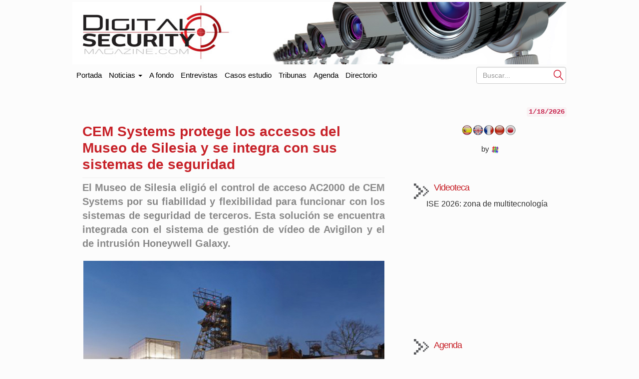

--- FILE ---
content_type: text/html; charset=UTF-8
request_url: https://www.digitalsecuritymagazine.com/2015/07/10/cem-systems-protege-los-accesos-del-museo-de-silesia-y-se-integra-con-sus-sistemas-de-seguridad/
body_size: 15813
content:
<!doctype html>
<html class="no-js" lang="es" dir="ltr">
<head profile="https://gmpg.org/xfn/11">
<meta http-equiv="Content-Type" content="text/html" ; charset="UTF-8"/>
<meta charset="UTF-8"/>
<meta name="viewport" content="width=device-width, initial-scale=1.0">
<meta content="Digital Security Magazine" name="description"/>
<meta content="AleLeo" name="author"/>
<title>CEM Systems protege los accesos del Museo de Silesia y se integra con sus sistemas de seguridad - Digital Security Magazine</title>
<meta name="msvalidate.01" content="89A40DE8D9C94E8EAF27AEA314A4541B"/>
<meta property="fb:page_id" content="243070221414"/>
<meta name="y_key" content="a5df2d53bce95f6a"/>
<link rel="profile" href="https://gmpg.org/xfn/11"/>
<link rel="pingback" href="https://www.digitalsecuritymagazine.com/xmlrpc.php"/>
<link rel="shortcut icon" href="https://www.digitalsecuritymagazine.com/wp-content/themes/underwood/core/img/puntomira32.png"/>
<link rel="apple-touch-icon" sizes="57x57" href="https://www.digitalsecuritymagazine.com/wp-content/themes/underwood/core/img/puntomira57.png">
<link rel="apple-touch-icon" sizes="72x72" href="https://www.digitalsecuritymagazine.com/wp-content/themes/underwood/core/img/puntomira72.png">
<link rel="apple-touch-icon" sizes="144x144" href="https://www.digitalsecuritymagazine.com/wp-content/themes/underwood/core/img/puntomira144.png">
<link rel="stylesheet" type="text/css" href="//www.digitalsecuritymagazine.com/wp-content/cache/wpfc-minified/qkw3qzka/fucta.css" media="all"/>
<link rel="stylesheet" type="text/css" href="//www.digitalsecuritymagazine.com/wp-content/cache/wpfc-minified/e5gpss0t/fucta.css" media="screen"/>
<meta name='robots' content='index, follow, max-image-preview:large, max-snippet:-1, max-video-preview:-1'/>
<link rel="canonical" href="https://www.digitalsecuritymagazine.com/2015/07/10/cem-systems-protege-los-accesos-del-museo-de-silesia-y-se-integra-con-sus-sistemas-de-seguridad/"/>
<meta property="og:locale" content="es_ES"/>
<meta property="og:type" content="article"/>
<meta property="og:title" content="CEM Systems protege los accesos del Museo de Silesia y se integra con sus sistemas de seguridad"/>
<meta property="og:description" content="El Museo de Silesia eligió el control de acceso AC2000 de CEM Systems por su fiabilidad y flexibilidad para funcionar con los sistemas de seguridad de terceros. Esta solución se encuentra integrada con el sistema de gestión de vídeo de Avigilon y&hellip;"/>
<meta property="og:url" content="https://www.digitalsecuritymagazine.com/2015/07/10/cem-systems-protege-los-accesos-del-museo-de-silesia-y-se-integra-con-sus-sistemas-de-seguridad/"/>
<meta property="og:site_name" content="Digital Security Magazine"/>
<meta property="article:publisher" content="https://www.facebook.com/pages/Digital-Security-Magazine/741176265905923?ref=hl"/>
<meta property="article:published_time" content="2015-07-10T08:54:51+00:00"/>
<meta property="og:image" content="https://www.digitalsecuritymagazine.com/wp-content/uploads/2015/07/Museo-Silesia2.jpg"/>
<meta property="og:image:width" content="605"/>
<meta property="og:image:height" content="680"/>
<meta property="og:image:type" content="image/jpeg"/>
<meta name="author" content="REDACCION"/>
<meta name="twitter:card" content="summary_large_image"/>
<meta name="twitter:creator" content="@DigitalSecurMag"/>
<meta name="twitter:site" content="@DigitalSecurMag"/>
<meta name="twitter:label1" content="Escrito por"/>
<meta name="twitter:data1" content="REDACCION"/>
<meta name="twitter:label2" content="Tiempo de lectura"/>
<meta name="twitter:data2" content="3 minutos"/>
<script type="application/ld+json" class="yoast-schema-graph">{"@context":"https://schema.org","@graph":[{"@type":"Article","@id":"https://www.digitalsecuritymagazine.com/2015/07/10/cem-systems-protege-los-accesos-del-museo-de-silesia-y-se-integra-con-sus-sistemas-de-seguridad/#article","isPartOf":{"@id":"https://www.digitalsecuritymagazine.com/2015/07/10/cem-systems-protege-los-accesos-del-museo-de-silesia-y-se-integra-con-sus-sistemas-de-seguridad/"},"author":{"name":"REDACCION","@id":"https://www.digitalsecuritymagazine.com/#/schema/person/cbd77ed8ea1d6d04ce429193013db16f"},"headline":"CEM Systems protege los accesos del Museo de Silesia y se integra con sus sistemas de seguridad","datePublished":"2015-07-10T08:54:51+00:00","mainEntityOfPage":{"@id":"https://www.digitalsecuritymagazine.com/2015/07/10/cem-systems-protege-los-accesos-del-museo-de-silesia-y-se-integra-con-sus-sistemas-de-seguridad/"},"wordCount":575,"image":{"@id":"https://www.digitalsecuritymagazine.com/2015/07/10/cem-systems-protege-los-accesos-del-museo-de-silesia-y-se-integra-con-sus-sistemas-de-seguridad/#primaryimage"},"thumbnailUrl":"https://www.digitalsecuritymagazine.com/wp-content/uploads/2015/07/Museo-Silesia2.jpg","keywords":["Avigilon","CEM Systems","Honeywell","Honeywell Security","Tyco"],"articleSection":["Alarmas","Casos de estudio","Control de accesos","Control de sistemas","DESTACADO PRINCIPAL","Detección","Intrusión"],"inLanguage":"es-ES","copyrightYear":"2015","copyrightHolder":{"@id":"https://www.digitalsecuritymagazine.com/#organization"}},{"@type":"WebPage","@id":"https://www.digitalsecuritymagazine.com/2015/07/10/cem-systems-protege-los-accesos-del-museo-de-silesia-y-se-integra-con-sus-sistemas-de-seguridad/","url":"https://www.digitalsecuritymagazine.com/2015/07/10/cem-systems-protege-los-accesos-del-museo-de-silesia-y-se-integra-con-sus-sistemas-de-seguridad/","name":"CEM Systems protege los accesos del Museo de Silesia y se integra con sus sistemas de seguridad - Digital Security Magazine","isPartOf":{"@id":"https://www.digitalsecuritymagazine.com/#website"},"primaryImageOfPage":{"@id":"https://www.digitalsecuritymagazine.com/2015/07/10/cem-systems-protege-los-accesos-del-museo-de-silesia-y-se-integra-con-sus-sistemas-de-seguridad/#primaryimage"},"image":{"@id":"https://www.digitalsecuritymagazine.com/2015/07/10/cem-systems-protege-los-accesos-del-museo-de-silesia-y-se-integra-con-sus-sistemas-de-seguridad/#primaryimage"},"thumbnailUrl":"https://www.digitalsecuritymagazine.com/wp-content/uploads/2015/07/Museo-Silesia2.jpg","datePublished":"2015-07-10T08:54:51+00:00","author":{"@id":"https://www.digitalsecuritymagazine.com/#/schema/person/cbd77ed8ea1d6d04ce429193013db16f"},"breadcrumb":{"@id":"https://www.digitalsecuritymagazine.com/2015/07/10/cem-systems-protege-los-accesos-del-museo-de-silesia-y-se-integra-con-sus-sistemas-de-seguridad/#breadcrumb"},"inLanguage":"es-ES","potentialAction":[{"@type":"ReadAction","target":["https://www.digitalsecuritymagazine.com/2015/07/10/cem-systems-protege-los-accesos-del-museo-de-silesia-y-se-integra-con-sus-sistemas-de-seguridad/"]}]},{"@type":"ImageObject","inLanguage":"es-ES","@id":"https://www.digitalsecuritymagazine.com/2015/07/10/cem-systems-protege-los-accesos-del-museo-de-silesia-y-se-integra-con-sus-sistemas-de-seguridad/#primaryimage","url":"https://www.digitalsecuritymagazine.com/wp-content/uploads/2015/07/Museo-Silesia2.jpg","contentUrl":"https://www.digitalsecuritymagazine.com/wp-content/uploads/2015/07/Museo-Silesia2.jpg","width":605,"height":680},{"@type":"BreadcrumbList","@id":"https://www.digitalsecuritymagazine.com/2015/07/10/cem-systems-protege-los-accesos-del-museo-de-silesia-y-se-integra-con-sus-sistemas-de-seguridad/#breadcrumb","itemListElement":[{"@type":"ListItem","position":1,"name":"Portada","item":"https://www.digitalsecuritymagazine.com/"},{"@type":"ListItem","position":2,"name":"CEM Systems protege los accesos del Museo de Silesia y se integra con sus sistemas de seguridad"}]},{"@type":"WebSite","@id":"https://www.digitalsecuritymagazine.com/#website","url":"https://www.digitalsecuritymagazine.com/","name":"Digital Security Magazine","description":"Digital Security Magazine","potentialAction":[{"@type":"SearchAction","target":{"@type":"EntryPoint","urlTemplate":"https://www.digitalsecuritymagazine.com/?s={search_term_string}"},"query-input":{"@type":"PropertyValueSpecification","valueRequired":true,"valueName":"search_term_string"}}],"inLanguage":"es-ES"},{"@type":"Person","@id":"https://www.digitalsecuritymagazine.com/#/schema/person/cbd77ed8ea1d6d04ce429193013db16f","name":"REDACCION"}]}</script>
<link rel='dns-prefetch' href='//maxcdn.bootstrapcdn.com'/>
<link rel="alternate" title="oEmbed (JSON)" type="application/json+oembed" href="https://www.digitalsecuritymagazine.com/wp-json/oembed/1.0/embed?url=https%3A%2F%2Fwww.digitalsecuritymagazine.com%2F2015%2F07%2F10%2Fcem-systems-protege-los-accesos-del-museo-de-silesia-y-se-integra-con-sus-sistemas-de-seguridad%2F"/>
<link rel="alternate" title="oEmbed (XML)" type="text/xml+oembed" href="https://www.digitalsecuritymagazine.com/wp-json/oembed/1.0/embed?url=https%3A%2F%2Fwww.digitalsecuritymagazine.com%2F2015%2F07%2F10%2Fcem-systems-protege-los-accesos-del-museo-de-silesia-y-se-integra-con-sus-sistemas-de-seguridad%2F&#038;format=xml"/>
<style id='wp-img-auto-sizes-contain-inline-css'>img:is([sizes=auto i],[sizes^="auto," i]){contain-intrinsic-size:3000px 1500px}</style>
<style id='wp-block-library-inline-css'>:root{--wp-block-synced-color:#7a00df;--wp-block-synced-color--rgb:122,0,223;--wp-bound-block-color:var(--wp-block-synced-color);--wp-editor-canvas-background:#ddd;--wp-admin-theme-color:#007cba;--wp-admin-theme-color--rgb:0,124,186;--wp-admin-theme-color-darker-10:#006ba1;--wp-admin-theme-color-darker-10--rgb:0,107,160.5;--wp-admin-theme-color-darker-20:#005a87;--wp-admin-theme-color-darker-20--rgb:0,90,135;--wp-admin-border-width-focus:2px}@media (min-resolution:192dpi){:root{--wp-admin-border-width-focus:1.5px}}.wp-element-button{cursor:pointer}:root .has-very-light-gray-background-color{background-color:#eee}:root .has-very-dark-gray-background-color{background-color:#313131}:root .has-very-light-gray-color{color:#eee}:root .has-very-dark-gray-color{color:#313131}:root .has-vivid-green-cyan-to-vivid-cyan-blue-gradient-background{background:linear-gradient(135deg,#00d084,#0693e3)}:root .has-purple-crush-gradient-background{background:linear-gradient(135deg,#34e2e4,#4721fb 50%,#ab1dfe)}:root .has-hazy-dawn-gradient-background{background:linear-gradient(135deg,#faaca8,#dad0ec)}:root .has-subdued-olive-gradient-background{background:linear-gradient(135deg,#fafae1,#67a671)}:root .has-atomic-cream-gradient-background{background:linear-gradient(135deg,#fdd79a,#004a59)}:root .has-nightshade-gradient-background{background:linear-gradient(135deg,#330968,#31cdcf)}:root .has-midnight-gradient-background{background:linear-gradient(135deg,#020381,#2874fc)}:root{--wp--preset--font-size--normal:16px;--wp--preset--font-size--huge:42px}.has-regular-font-size{font-size:1em}.has-larger-font-size{font-size:2.625em}.has-normal-font-size{font-size:var(--wp--preset--font-size--normal)}.has-huge-font-size{font-size:var(--wp--preset--font-size--huge)}.has-text-align-center{text-align:center}.has-text-align-left{text-align:left}.has-text-align-right{text-align:right}.has-fit-text{white-space:nowrap!important}#end-resizable-editor-section{display:none}.aligncenter{clear:both}.items-justified-left{justify-content:flex-start}.items-justified-center{justify-content:center}.items-justified-right{justify-content:flex-end}.items-justified-space-between{justify-content:space-between}.screen-reader-text{border:0;clip-path:inset(50%);height:1px;margin:-1px;overflow:hidden;padding:0;position:absolute;width:1px;word-wrap:normal!important}.screen-reader-text:focus{background-color:#ddd;clip-path:none;color:#444;display:block;font-size:1em;height:auto;left:5px;line-height:normal;padding:15px 23px 14px;text-decoration:none;top:5px;width:auto;z-index:100000}html :where(.has-border-color){border-style:solid}html :where([style*=border-top-color]){border-top-style:solid}html :where([style*=border-right-color]){border-right-style:solid}html :where([style*=border-bottom-color]){border-bottom-style:solid}html :where([style*=border-left-color]){border-left-style:solid}html :where([style*=border-width]){border-style:solid}html :where([style*=border-top-width]){border-top-style:solid}html :where([style*=border-right-width]){border-right-style:solid}html :where([style*=border-bottom-width]){border-bottom-style:solid}html :where([style*=border-left-width]){border-left-style:solid}html :where(img[class*=wp-image-]){height:auto;max-width:100%}:where(figure){margin:0 0 1em}html :where(.is-position-sticky){--wp-admin--admin-bar--position-offset:var(--wp-admin--admin-bar--height,0px)}@media screen and (max-width:600px){html :where(.is-position-sticky){--wp-admin--admin-bar--position-offset:0px}}</style><style id='global-styles-inline-css'>:root{--wp--preset--aspect-ratio--square:1;--wp--preset--aspect-ratio--4-3:4/3;--wp--preset--aspect-ratio--3-4:3/4;--wp--preset--aspect-ratio--3-2:3/2;--wp--preset--aspect-ratio--2-3:2/3;--wp--preset--aspect-ratio--16-9:16/9;--wp--preset--aspect-ratio--9-16:9/16;--wp--preset--color--black:#000000;--wp--preset--color--cyan-bluish-gray:#abb8c3;--wp--preset--color--white:#ffffff;--wp--preset--color--pale-pink:#f78da7;--wp--preset--color--vivid-red:#cf2e2e;--wp--preset--color--luminous-vivid-orange:#ff6900;--wp--preset--color--luminous-vivid-amber:#fcb900;--wp--preset--color--light-green-cyan:#7bdcb5;--wp--preset--color--vivid-green-cyan:#00d084;--wp--preset--color--pale-cyan-blue:#8ed1fc;--wp--preset--color--vivid-cyan-blue:#0693e3;--wp--preset--color--vivid-purple:#9b51e0;--wp--preset--gradient--vivid-cyan-blue-to-vivid-purple:linear-gradient(135deg,rgb(6,147,227) 0%,rgb(155,81,224) 100%);--wp--preset--gradient--light-green-cyan-to-vivid-green-cyan:linear-gradient(135deg,rgb(122,220,180) 0%,rgb(0,208,130) 100%);--wp--preset--gradient--luminous-vivid-amber-to-luminous-vivid-orange:linear-gradient(135deg,rgb(252,185,0) 0%,rgb(255,105,0) 100%);--wp--preset--gradient--luminous-vivid-orange-to-vivid-red:linear-gradient(135deg,rgb(255,105,0) 0%,rgb(207,46,46) 100%);--wp--preset--gradient--very-light-gray-to-cyan-bluish-gray:linear-gradient(135deg,rgb(238,238,238) 0%,rgb(169,184,195) 100%);--wp--preset--gradient--cool-to-warm-spectrum:linear-gradient(135deg,rgb(74,234,220) 0%,rgb(151,120,209) 20%,rgb(207,42,186) 40%,rgb(238,44,130) 60%,rgb(251,105,98) 80%,rgb(254,248,76) 100%);--wp--preset--gradient--blush-light-purple:linear-gradient(135deg,rgb(255,206,236) 0%,rgb(152,150,240) 100%);--wp--preset--gradient--blush-bordeaux:linear-gradient(135deg,rgb(254,205,165) 0%,rgb(254,45,45) 50%,rgb(107,0,62) 100%);--wp--preset--gradient--luminous-dusk:linear-gradient(135deg,rgb(255,203,112) 0%,rgb(199,81,192) 50%,rgb(65,88,208) 100%);--wp--preset--gradient--pale-ocean:linear-gradient(135deg,rgb(255,245,203) 0%,rgb(182,227,212) 50%,rgb(51,167,181) 100%);--wp--preset--gradient--electric-grass:linear-gradient(135deg,rgb(202,248,128) 0%,rgb(113,206,126) 100%);--wp--preset--gradient--midnight:linear-gradient(135deg,rgb(2,3,129) 0%,rgb(40,116,252) 100%);--wp--preset--font-size--small:13px;--wp--preset--font-size--medium:20px;--wp--preset--font-size--large:36px;--wp--preset--font-size--x-large:42px;--wp--preset--spacing--20:0.44rem;--wp--preset--spacing--30:0.67rem;--wp--preset--spacing--40:1rem;--wp--preset--spacing--50:1.5rem;--wp--preset--spacing--60:2.25rem;--wp--preset--spacing--70:3.38rem;--wp--preset--spacing--80:5.06rem;--wp--preset--shadow--natural:6px 6px 9px rgba(0, 0, 0, 0.2);--wp--preset--shadow--deep:12px 12px 50px rgba(0, 0, 0, 0.4);--wp--preset--shadow--sharp:6px 6px 0px rgba(0, 0, 0, 0.2);--wp--preset--shadow--outlined:6px 6px 0px -3px rgb(255, 255, 255), 6px 6px rgb(0, 0, 0);--wp--preset--shadow--crisp:6px 6px 0px rgb(0, 0, 0);}:where(.is-layout-flex){gap:0.5em;}:where(.is-layout-grid){gap:0.5em;}body .is-layout-flex{display:flex;}.is-layout-flex{flex-wrap:wrap;align-items:center;}.is-layout-flex > :is(*, div){margin:0;}body .is-layout-grid{display:grid;}.is-layout-grid > :is(*, div){margin:0;}:where(.wp-block-columns.is-layout-flex){gap:2em;}:where(.wp-block-columns.is-layout-grid){gap:2em;}:where(.wp-block-post-template.is-layout-flex){gap:1.25em;}:where(.wp-block-post-template.is-layout-grid){gap:1.25em;}.has-black-color{color:var(--wp--preset--color--black) !important;}.has-cyan-bluish-gray-color{color:var(--wp--preset--color--cyan-bluish-gray) !important;}.has-white-color{color:var(--wp--preset--color--white) !important;}.has-pale-pink-color{color:var(--wp--preset--color--pale-pink) !important;}.has-vivid-red-color{color:var(--wp--preset--color--vivid-red) !important;}.has-luminous-vivid-orange-color{color:var(--wp--preset--color--luminous-vivid-orange) !important;}.has-luminous-vivid-amber-color{color:var(--wp--preset--color--luminous-vivid-amber) !important;}.has-light-green-cyan-color{color:var(--wp--preset--color--light-green-cyan) !important;}.has-vivid-green-cyan-color{color:var(--wp--preset--color--vivid-green-cyan) !important;}.has-pale-cyan-blue-color{color:var(--wp--preset--color--pale-cyan-blue) !important;}.has-vivid-cyan-blue-color{color:var(--wp--preset--color--vivid-cyan-blue) !important;}.has-vivid-purple-color{color:var(--wp--preset--color--vivid-purple) !important;}.has-black-background-color{background-color:var(--wp--preset--color--black) !important;}.has-cyan-bluish-gray-background-color{background-color:var(--wp--preset--color--cyan-bluish-gray) !important;}.has-white-background-color{background-color:var(--wp--preset--color--white) !important;}.has-pale-pink-background-color{background-color:var(--wp--preset--color--pale-pink) !important;}.has-vivid-red-background-color{background-color:var(--wp--preset--color--vivid-red) !important;}.has-luminous-vivid-orange-background-color{background-color:var(--wp--preset--color--luminous-vivid-orange) !important;}.has-luminous-vivid-amber-background-color{background-color:var(--wp--preset--color--luminous-vivid-amber) !important;}.has-light-green-cyan-background-color{background-color:var(--wp--preset--color--light-green-cyan) !important;}.has-vivid-green-cyan-background-color{background-color:var(--wp--preset--color--vivid-green-cyan) !important;}.has-pale-cyan-blue-background-color{background-color:var(--wp--preset--color--pale-cyan-blue) !important;}.has-vivid-cyan-blue-background-color{background-color:var(--wp--preset--color--vivid-cyan-blue) !important;}.has-vivid-purple-background-color{background-color:var(--wp--preset--color--vivid-purple) !important;}.has-black-border-color{border-color:var(--wp--preset--color--black) !important;}.has-cyan-bluish-gray-border-color{border-color:var(--wp--preset--color--cyan-bluish-gray) !important;}.has-white-border-color{border-color:var(--wp--preset--color--white) !important;}.has-pale-pink-border-color{border-color:var(--wp--preset--color--pale-pink) !important;}.has-vivid-red-border-color{border-color:var(--wp--preset--color--vivid-red) !important;}.has-luminous-vivid-orange-border-color{border-color:var(--wp--preset--color--luminous-vivid-orange) !important;}.has-luminous-vivid-amber-border-color{border-color:var(--wp--preset--color--luminous-vivid-amber) !important;}.has-light-green-cyan-border-color{border-color:var(--wp--preset--color--light-green-cyan) !important;}.has-vivid-green-cyan-border-color{border-color:var(--wp--preset--color--vivid-green-cyan) !important;}.has-pale-cyan-blue-border-color{border-color:var(--wp--preset--color--pale-cyan-blue) !important;}.has-vivid-cyan-blue-border-color{border-color:var(--wp--preset--color--vivid-cyan-blue) !important;}.has-vivid-purple-border-color{border-color:var(--wp--preset--color--vivid-purple) !important;}.has-vivid-cyan-blue-to-vivid-purple-gradient-background{background:var(--wp--preset--gradient--vivid-cyan-blue-to-vivid-purple) !important;}.has-light-green-cyan-to-vivid-green-cyan-gradient-background{background:var(--wp--preset--gradient--light-green-cyan-to-vivid-green-cyan) !important;}.has-luminous-vivid-amber-to-luminous-vivid-orange-gradient-background{background:var(--wp--preset--gradient--luminous-vivid-amber-to-luminous-vivid-orange) !important;}.has-luminous-vivid-orange-to-vivid-red-gradient-background{background:var(--wp--preset--gradient--luminous-vivid-orange-to-vivid-red) !important;}.has-very-light-gray-to-cyan-bluish-gray-gradient-background{background:var(--wp--preset--gradient--very-light-gray-to-cyan-bluish-gray) !important;}.has-cool-to-warm-spectrum-gradient-background{background:var(--wp--preset--gradient--cool-to-warm-spectrum) !important;}.has-blush-light-purple-gradient-background{background:var(--wp--preset--gradient--blush-light-purple) !important;}.has-blush-bordeaux-gradient-background{background:var(--wp--preset--gradient--blush-bordeaux) !important;}.has-luminous-dusk-gradient-background{background:var(--wp--preset--gradient--luminous-dusk) !important;}.has-pale-ocean-gradient-background{background:var(--wp--preset--gradient--pale-ocean) !important;}.has-electric-grass-gradient-background{background:var(--wp--preset--gradient--electric-grass) !important;}.has-midnight-gradient-background{background:var(--wp--preset--gradient--midnight) !important;}.has-small-font-size{font-size:var(--wp--preset--font-size--small) !important;}.has-medium-font-size{font-size:var(--wp--preset--font-size--medium) !important;}.has-large-font-size{font-size:var(--wp--preset--font-size--large) !important;}.has-x-large-font-size{font-size:var(--wp--preset--font-size--x-large) !important;}</style>
<style id='classic-theme-styles-inline-css'>.wp-block-button__link{color:#fff;background-color:#32373c;border-radius:9999px;box-shadow:none;text-decoration:none;padding:calc(.667em + 2px) calc(1.333em + 2px);font-size:1.125em}.wp-block-file__button{background:#32373c;color:#fff;text-decoration:none}</style>
<link rel="stylesheet" type="text/css" href="//www.digitalsecuritymagazine.com/wp-content/cache/wpfc-minified/dik8toss/68asb.css" media="all"/>
<link rel="https://api.w.org/" href="https://www.digitalsecuritymagazine.com/wp-json/"/><link rel="alternate" title="JSON" type="application/json" href="https://www.digitalsecuritymagazine.com/wp-json/wp/v2/posts/88924"/><link rel="EditURI" type="application/rsd+xml" title="RSD" href="https://www.digitalsecuritymagazine.com/xmlrpc.php?rsd"/>
<link rel='shortlink' href='https://www.digitalsecuritymagazine.com/?p=88924'/>
<style>#related_posts_thumbnails li{border-right:1px solid #dddddd;background-color:#ffffff}
#related_posts_thumbnails li:hover{background-color:#eeeeee;}
.relpost_content{font-size:14px;color:#333333;}
.relpost-block-single{background-color:#ffffff;border-right:1px solid #dddddd;border-left:1px solid #dddddd;margin-right:-1px;}
.relpost-block-single:hover{background-color:#eeeeee;}</style>
<link rel="alternate" hreflang="es" href="/2015/07/10/cem-systems-protege-los-accesos-del-museo-de-silesia-y-se-integra-con-sus-sistemas-de-seguridad/"/><link rel="alternate" hreflang="en" href="/en/2015/07/10/cem-systems-protege-los-accesos-del-museo-de-silesia-y-se-integra-con-sus-sistemas-de-seguridad/"/><link rel="alternate" hreflang="fr" href="/fr/2015/07/10/cem-systems-protege-los-accesos-del-museo-de-silesia-y-se-integra-con-sus-sistemas-de-seguridad/"/><link rel="alternate" hreflang="zh" href="/zh/2015/07/10/cem-systems-protege-los-accesos-del-museo-de-silesia-y-se-integra-con-sus-sistemas-de-seguridad/"/><link rel="alternate" hreflang="ja" href="/ja/2015/07/10/cem-systems-protege-los-accesos-del-museo-de-silesia-y-se-integra-con-sus-sistemas-de-seguridad/"/><meta name="generator" content="webp-uploads 2.6.1">
<meta name="translation-stats" content='{"total_phrases":null,"translated_phrases":null,"human_translated_phrases":null,"hidden_phrases":null,"hidden_translated_phrases":null,"hidden_translateable_phrases":null,"meta_phrases":null,"meta_translated_phrases":null,"time":null}'/>
<script data-wpfc-render="false">var Wpfcll={s:[],osl:0,scroll:false,i:function(){Wpfcll.ss();window.addEventListener('load',function(){let observer=new MutationObserver(mutationRecords=>{Wpfcll.osl=Wpfcll.s.length;Wpfcll.ss();if(Wpfcll.s.length > Wpfcll.osl){Wpfcll.ls(false);}});observer.observe(document.getElementsByTagName("html")[0],{childList:true,attributes:true,subtree:true,attributeFilter:["src"],attributeOldValue:false,characterDataOldValue:false});Wpfcll.ls(true);});window.addEventListener('scroll',function(){Wpfcll.scroll=true;Wpfcll.ls(false);});window.addEventListener('resize',function(){Wpfcll.scroll=true;Wpfcll.ls(false);});window.addEventListener('click',function(){Wpfcll.scroll=true;Wpfcll.ls(false);});},c:function(e,pageload){var w=document.documentElement.clientHeight || body.clientHeight;var n=0;if(pageload){n=0;}else{n=(w > 800) ? 800:200;n=Wpfcll.scroll ? 800:n;}var er=e.getBoundingClientRect();var t=0;var p=e.parentNode ? e.parentNode:false;if(typeof p.getBoundingClientRect=="undefined"){var pr=false;}else{var pr=p.getBoundingClientRect();}if(er.x==0 && er.y==0){for(var i=0;i < 10;i++){if(p){if(pr.x==0 && pr.y==0){if(p.parentNode){p=p.parentNode;}if(typeof p.getBoundingClientRect=="undefined"){pr=false;}else{pr=p.getBoundingClientRect();}}else{t=pr.top;break;}}};}else{t=er.top;}if(w - t+n > 0){return true;}return false;},r:function(e,pageload){var s=this;var oc,ot;try{oc=e.getAttribute("data-wpfc-original-src");ot=e.getAttribute("data-wpfc-original-srcset");originalsizes=e.getAttribute("data-wpfc-original-sizes");if(s.c(e,pageload)){if(oc || ot){if(e.tagName=="DIV" || e.tagName=="A" || e.tagName=="SPAN"){e.style.backgroundImage="url("+oc+")";e.removeAttribute("data-wpfc-original-src");e.removeAttribute("data-wpfc-original-srcset");e.removeAttribute("onload");}else{if(oc){e.setAttribute('src',oc);}if(ot){e.setAttribute('srcset',ot);}if(originalsizes){e.setAttribute('sizes',originalsizes);}if(e.getAttribute("alt") && e.getAttribute("alt")=="blank"){e.removeAttribute("alt");}e.removeAttribute("data-wpfc-original-src");e.removeAttribute("data-wpfc-original-srcset");e.removeAttribute("data-wpfc-original-sizes");e.removeAttribute("onload");if(e.tagName=="IFRAME"){var y="https://www.youtube.com/embed/";if(navigator.userAgent.match(/\sEdge?\/\d/i)){e.setAttribute('src',e.getAttribute("src").replace(/.+\/templates\/youtube\.html\#/,y));}e.onload=function(){if(typeof window.jQuery !="undefined"){if(jQuery.fn.fitVids){jQuery(e).parent().fitVids({customSelector:"iframe[src]"});}}var s=e.getAttribute("src").match(/templates\/youtube\.html\#(.+)/);if(s){try{var i=e.contentDocument || e.contentWindow;if(i.location.href=="about:blank"){e.setAttribute('src',y+s[1]);}}catch(err){e.setAttribute('src',y+s[1]);}}}}}}else{if(e.tagName=="NOSCRIPT"){if(typeof window.jQuery !="undefined"){if(jQuery(e).attr("data-type")=="wpfc"){e.removeAttribute("data-type");jQuery(e).after(jQuery(e).text());}}}}}}catch(error){console.log(error);console.log("==>",e);}},ss:function(){var i=Array.prototype.slice.call(document.getElementsByTagName("img"));var f=Array.prototype.slice.call(document.getElementsByTagName("iframe"));var d=Array.prototype.slice.call(document.getElementsByTagName("div"));var a=Array.prototype.slice.call(document.getElementsByTagName("a"));var s=Array.prototype.slice.call(document.getElementsByTagName("span"));var n=Array.prototype.slice.call(document.getElementsByTagName("noscript"));this.s=i.concat(f).concat(d).concat(a).concat(s).concat(n);},ls:function(pageload){var s=this;[].forEach.call(s.s,function(e,index){s.r(e,pageload);});}};document.addEventListener('DOMContentLoaded',function(){wpfci();});function wpfci(){Wpfcll.i();}</script>
</head>
<body>
<script></script>
<div class="social-float"> <ul> <li><a href="https://www.facebook.com/pages/Digital-Security-Magazine/741176265905923?ref=hl" title="Accede a Facebook" target="_blank"><span class="social facebook">Facebook</span></a></li> <li><a href="https://twitter.com/DigitalSecurMag" title="Accede a Twiter" target="_blank"><span class="social twiter">Twiter</span></a></li> <li><a href="https://plus.google.com/116353867897515281576" title="Accede a Google+" target="_blank"><span class="social google">Google+</span></a></li> <li><a href="https://www.linkedin.com/company/digital-security-magazine?trk=company_name" title="Accede a LinkedIn" target="_blank"><span class="social linkedin">LinkedIn</span></a></li> <li><a href="https://www.youtube.com/channel/UCE4OeK5FWF2xW7Fpc_s8XoA" title="Accede a YouTube" target="_blank"><span class="social youtube">YouTube</span></a></li> <li><a href="/alta-en-newsletter"><img src="https://www.digitalsecuritymagazine.com/wp-content/themes/underwood/core/img/newsletter.jpg" alt="Siguenos con nuestro newsletter"></a></li> </ul></div><header class="row ancho">
<div class="ancho">
<div class="row-publi publicidad">
<div class="col-xs-9 publiz1">
<div class="publicidad"> <ins data-revive-zoneid="142" data-revive-id="eb661876e5a1d3ef33c346f0014b9fec"></ins></div></div><div class="col-xs-3 publiz2 no-tablet">
<div class="publicidad"> <ins data-revive-zoneid="165" data-revive-id="eb661876e5a1d3ef33c346f0014b9fec"></ins></div></div></div><div class="mobile cabecera" style="display: none;">
<div class="col-xs-6"><a href="https://www.digitalsecuritymagazine.com"> <img class="img-responsive" src="/wp-content/themes/underwood/core/img/header/dos.jpg" alt="Ir a la portada de Digita AV Magazine"></a></div><div class="navbar-header pull-right mobile-only col-xs-2"> <button type="button" class="navbar-toggle collapsed" data-toggle="collapse" data-target="#under-menu"> <span class="sr-only">Portada</span> <span class="icon-bar"></span> <span class="icon-bar"></span> <span class="icon-bar"></span> </button></div></div><div class="row-publi no-mobile"><a href="https://www.digitalsecuritymagazine.com"> <img class="img-responsive" src="https://www.digitalsecuritymagazine.com/wp-content/themes/underwood/core/img/header/uno.jpg" alt="Ir a la portada de Digital AV Magazine"></a></div></a>
</header>
<div class="row ancho no-mobile">
<nav class="navbar" role="navigation">
<div class="collapse navbar-collapse" id="under-menu">
<ul class="nav navbar-nav">
<li><a class="navbar-brand" href="/">Portada</a></li>
<li class="dropdown">
<a href="#" class="dropdown-toggle" data-toggle="dropdown">Noticias <b class="caret"></b></a>
<div class="dropdown-menu"> <ul> <li><a href="https://www.digitalsecuritymagazine.com/category/a-fondo/" title="Ver todas las noticias de A fondo">A fondo</a></li><li><a href="https://www.digitalsecuritymagazine.com/category/alarmas/" title="Ver todas las noticias de Alarmas">Alarmas</a></li><li><a href="https://www.digitalsecuritymagazine.com/category/almacenamiento/" title="Ver todas las noticias de Almacenamiento">Almacenamiento</a></li><li><a href="https://www.digitalsecuritymagazine.com/category/instalaciones/" title="Ver todas las noticias de Casos de estudio">Casos de estudio</a></li><li><a href="https://www.digitalsecuritymagazine.com/category/centro-de-datos/" title="Ver todas las noticias de Centro de Datos">Centro de Datos</a></li><li><a href="https://www.digitalsecuritymagazine.com/category/comunicaciones/" title="Ver todas las noticias de Comunicaciones">Comunicaciones</a></li><li><a href="https://www.digitalsecuritymagazine.com/category/control-de-accesos/" title="Ver todas las noticias de Control de accesos">Control de accesos</a></li><li><a href="https://www.digitalsecuritymagazine.com/category/control-de-sistemas/" title="Ver todas las noticias de Control de sistemas">Control de sistemas</a></li><li><a href="https://www.digitalsecuritymagazine.com/category/deteccion/" title="Ver todas las noticias de Detección">Detección</a></li><li><a href="https://www.digitalsecuritymagazine.com/category/entrevistas/" title="Ver todas las noticias de Entrevistas">Entrevistas</a></li></ul><ul><li><a href="https://www.digitalsecuritymagazine.com/category/equipos-de-test/" title="Ver todas las noticias de Equipos de test">Equipos de test</a></li><li><a href="https://www.digitalsecuritymagazine.com/category/estudios/" title="Ver todas las noticias de Estudios">Estudios</a></li><li><a href="https://www.digitalsecuritymagazine.com/category/evacuacion/" title="Ver todas las noticias de Evacuación">Evacuación</a></li><li><a href="https://www.digitalsecuritymagazine.com/category/eventos/" title="Ver todas las noticias de Eventos">Eventos</a></li><li><a href="https://www.digitalsecuritymagazine.com/category/formacion/" title="Ver todas las noticias de Formación">Formación</a></li><li><a href="https://www.digitalsecuritymagazine.com/category/general/" title="Ver todas las noticias de General">General</a></li><li><a href="https://www.digitalsecuritymagazine.com/category/infraestructuras/" title="Ver todas las noticias de Infraestructuras">Infraestructuras</a></li><li><a href="https://www.digitalsecuritymagazine.com/category/intrusion/" title="Ver todas las noticias de Intrusión">Intrusión</a></li><li><a href="https://www.digitalsecuritymagazine.com/category/negocios/" title="Ver todas las noticias de Negocios">Negocios</a></li><li><a href="https://www.digitalsecuritymagazine.com/category/redes/" title="Ver todas las noticias de Redes">Redes</a></li></ul><ul><li><a href="https://www.digitalsecuritymagazine.com/category/seguridad-informatica/" title="Ver todas las noticias de Seguridad informática">Seguridad informática</a></li><li><a href="https://www.digitalsecuritymagazine.com/category/seguridad-urbana/" title="Ver todas las noticias de Seguridad urbana">Seguridad urbana</a></li><li><a href="https://www.digitalsecuritymagazine.com/category/servicios/" title="Ver todas las noticias de Servicios">Servicios</a></li><li><a href="https://www.digitalsecuritymagazine.com/category/tribunas/" title="Ver todas las noticias de Tribunas">Tribunas</a></li><li><a href="https://www.digitalsecuritymagazine.com/category/videovigilancia/" title="Ver todas las noticias de Videovigilancia">Videovigilancia</a></li> </ul></div></li>
<li><a href="/category/a-fondo/">A fondo</a></li>
<li><a href="/category/entrevistas/">Entrevistas</a></li>
<li><a href="/category/instalaciones/">Casos estudio</a></li>
<li><a href="/category/tribunas/">Tribunas</a></li>
<li><a href="/agenda/">Agenda</a></li>
<li><a href="/directorio/">Directorio</a></li>
</ul>
<form class="navbar-form navbar-right no-mobile" role="search" method="get" id="searchform" action="https://www.digitalsecuritymagazine.com">
<div class="form-group">
<div class="control-inpu" style="float: right;"> <input class="form-control" placeholder="Buscar..." type="text" name="s" id="s" /> <button type="submit" class="btn-search" id="searchsubmit" value="Buscar">Submit</button></div></div></form></div></nav></div><div class="contentmain row ancho">
<section class="main-article">
<article class="full-article">
<div class="entry" id="post-88924">
<header class="page-header">
<h1 class="page-title">CEM Systems protege los accesos del Museo de Silesia y se integra con sus sistemas de seguridad</h1>
</header>
<h3>El Museo de Silesia eligió el control de acceso AC2000 de CEM Systems por su fiabilidad y flexibilidad para funcionar con los sistemas de seguridad de terceros. Esta solución se encuentra integrada con el sistema de gestión de vídeo de Avigilon y el de intrusión Honeywell Galaxy.</h3>
<p><a href="http://www.digitalsecuritymagazine.com/wp-content/uploads/2015/07/Museo-Silesia.jpg"><img onload="Wpfcll.r(this,true);" src="https://www.digitalsecuritymagazine.com/wp-content/plugins/wp-fastest-cache-premium/pro/images/blank.gif" fetchpriority="high" decoding="async" class="aligncenter size-large wp-image-88922" data-wpfc-original-src="http://www.digitalsecuritymagazine.com/wp-content/uploads/2015/07/Museo-Silesia-605x338.jpg" alt="CEM Systems Museo Silesia (Foto: Wojciech Krynski)" width="605" height="338" data-wpfc-original-srcset="https://www.digitalsecuritymagazine.com/wp-content/uploads/2015/07/Museo-Silesia.jpg 605w, https://www.digitalsecuritymagazine.com/wp-content/uploads/2015/07/Museo-Silesia-350x196.jpg 350w, https://www.digitalsecuritymagazine.com/wp-content/uploads/2015/07/Museo-Silesia-250x140.jpg 250w" data-wpfc-original-sizes="(max-width: 605px) 100vw, 605px"/></a></p>
<p><a href="http://www.cemsys.com/" target="_blank">CEM Systems</a>, marca que forma parte de la unidad de negocio de <a href="http://www.tycosecurityproducts.com/" target="_blank">Tyco Security Products</a>, ha instalado su sistema de control de acceso AC2000 en el <a href="http://www.muzeumslaskie.pl/en/about-museum-history.php" target="_blank">Museo de Silesia</a> en Katowice (Polonia). Un proyecto realizado de la mano de su partner <a href="http://www.samaxon.pl/" target="_blank">Samaxon</a> y que ha sido ejecutado por IB Systems &amp; Budime.</p>
<p>La ciudad de Katowice en Polonia está íntimamente vinculada a la industria minera y el Museo de Silesia hace honor a la urbe en la que está localizado, integrándose en el paisaje industrial de la zona. Esta edificación, que ocupa las instalaciones de la antigua mina Warszawa, se planificó para que la exposición estuviera bajo tierra quedando visible desde el exterior gracias a la estructura de cubos de cristal que son los encargados de brindar la iluminación natural.</p>
<p>En este innovador museo se exponen más de 120.00 objetos de diferentes campos del arte en las que se incluyen piezas arqueológica, etnográficas e históricas. «Dado el gran número de obras de arte y otros objetos de importancia histórica que se exponen en esta edificación, la seguridad es uno de los elementos claves. El sistema de control de acceso AC2000 fue elegido debido a su fiabilidad y flexibilidad para integrarse con los sistemas de seguridad de terceros”, comenta Philip Verner, EMEA Sales Director de CEM Systems.</p>
<p><a href="http://www.digitalsecuritymagazine.com/wp-content/uploads/2015/07/Museo-Silesia2.jpg"><img onload="Wpfcll.r(this,true);" src="https://www.digitalsecuritymagazine.com/wp-content/plugins/wp-fastest-cache-premium/pro/images/blank.gif" decoding="async" class="aligncenter size-large wp-image-88923" data-wpfc-original-src="http://www.digitalsecuritymagazine.com/wp-content/uploads/2015/07/Museo-Silesia2-605x680.jpg" alt="CEM Systems Museo Silesia (Foto: Wojciech Krynski)" width="605" height="680" data-wpfc-original-srcset="https://www.digitalsecuritymagazine.com/wp-content/uploads/2015/07/Museo-Silesia2.jpg 605w, https://www.digitalsecuritymagazine.com/wp-content/uploads/2015/07/Museo-Silesia2-350x393.jpg 350w, https://www.digitalsecuritymagazine.com/wp-content/uploads/2015/07/Museo-Silesia2-151x170.jpg 151w" data-wpfc-original-sizes="(max-width: 605px) 100vw, 605px"/></a></p>
<p>CEM Systems trabajó junto a Samaxon para desarrollar una solución que integrará la plataforma AC2000 de CEM Systems y el sistema de gestión de vídeo de <a href="http://avigilon.com/es-es/" target="_blank">Avigilon</a>. Además, se utilizó el interface AC2000 Galaxy Dimension para integrarse con el sistema de detección de intrusión <a href="http://www.honeywell.es/" target="_blank">Honeywell</a> Galaxy.</p>
<p>La interfaz AC2000 Galaxy permite integrarse con los paneles de intrusión y colocar iconos en el AC2000 AED (Alarm Event Display) para monitorizar las alarmas correspondientes tanto al sistema de control de acceso como de intrusión.</p>
<p><a href="http://www.digitalsecuritymagazine.com/wp-content/uploads/2015/07/CEM-AC2000.jpg"><img onload="Wpfcll.r(this,true);" src="https://www.digitalsecuritymagazine.com/wp-content/plugins/wp-fastest-cache-premium/pro/images/blank.gif" decoding="async" class="alignright size-medium wp-image-88920" data-wpfc-original-src="http://www.digitalsecuritymagazine.com/wp-content/uploads/2015/07/CEM-AC2000-350x207.jpg" alt="CEM AC2000" width="350" height="207" data-wpfc-original-srcset="https://www.digitalsecuritymagazine.com/wp-content/uploads/2015/07/CEM-AC2000-350x207.jpg 350w, https://www.digitalsecuritymagazine.com/wp-content/uploads/2015/07/CEM-AC2000-420x250.jpg 420w, https://www.digitalsecuritymagazine.com/wp-content/uploads/2015/07/CEM-AC2000-605x357.jpg 605w, https://www.digitalsecuritymagazine.com/wp-content/uploads/2015/07/CEM-AC2000-250x148.jpg 250w, https://www.digitalsecuritymagazine.com/wp-content/uploads/2015/07/CEM-AC2000.jpg 800w" data-wpfc-original-sizes="(max-width: 350px) 100vw, 350px"/></a>AC2000 AED ofrece el Museo de Silesia una potente herramienta para gestionar la seguridad y proporciona una interfaz para gestionar y controlar de forma centralizada los sistemas de control de acceso, vídeo e intrusión. Asimismo, también proporciona información dinámica en tiempo real sobre todas las alarmas y eventos que se producen en el sistema AC2000.</p>
<p>AC2000 se suministra con una amplia gama de aplicaciones de software que permiten que el Museo de Silesia optimice sus gestiones operacionales. Utiliza AC200 VIPPS (Visual Imaging Pass Production) y AC2000 Visitors. El primero brinda la capacidad de diseñar y personalizar tarjetas de identificación, mientras que el segundo permite que el personal pueda monitorizar y controlar el acceso de los visitantes y que las tarjetas que utilizar puedan ser reutilizadas.</p>
<p>El Museo de Silesia también ha instalado CEM S610f integrado con los lectores de tarjetas de huellas digitales en las puertas de alta seguridad de todo el edificio. Esta capa adicional de seguridad biométrica permite una triple identificación, por tarjeta, PIN y huella digital, para zonas muy restringidas que requieren un mayor nivel de seguridad.</p>
<div>
<div style="margin:5px 0 0;"><small>Por&nbsp;<a href="https://www.digitalsecuritymagazine.com/author/jgandia/" title="Entradas de REDACCION" rel="author">REDACCION</a>,&nbsp;10 Jul, 2015,&nbsp;Secci&oacute;n:&nbsp;<a href="https://www.digitalsecuritymagazine.com/category/alarmas/" rel="category tag">Alarmas</a>, <a href="https://www.digitalsecuritymagazine.com/category/instalaciones/" rel="category tag">Casos de estudio</a>, <a href="https://www.digitalsecuritymagazine.com/category/control-de-accesos/" rel="category tag">Control de accesos</a>, <a href="https://www.digitalsecuritymagazine.com/category/control-de-sistemas/" rel="category tag">Control de sistemas</a>, <a href="https://www.digitalsecuritymagazine.com/category/destacado-principal/" rel="category tag">DESTACADO PRINCIPAL</a>, <a href="https://www.digitalsecuritymagazine.com/category/deteccion/" rel="category tag">Detección</a>, <a href="https://www.digitalsecuritymagazine.com/category/intrusion/" rel="category tag">Intrusión</a></small></div><p></p>
<div><strong>Otros art&iacute;culos sobre <a href="https://www.digitalsecuritymagazine.com/tag/avigilon/" rel="tag">Avigilon</a>, <a href="https://www.digitalsecuritymagazine.com/tag/cem-systems/" rel="tag">CEM Systems</a>, <a href="https://www.digitalsecuritymagazine.com/tag/honeywell/" rel="tag">Honeywell</a>, <a href="https://www.digitalsecuritymagazine.com/tag/honeywell-security/" rel="tag">Honeywell Security</a>, <a href="https://www.digitalsecuritymagazine.com/tag/tyco/" rel="tag">Tyco</a></strong></div></div><section class="row-main separator-10">
<div class="publicidad"> <ins data-revive-zoneid="178" data-revive-id="eb661876e5a1d3ef33c346f0014b9fec"></ins></div></section>
<section class="row-main separator-10"></section>
<section class="row-main separator-10"></section>
<div class='nota'> <h3 style='margin:20px 0 0 0'>¿Te gust&oacute; este art&iacute;culo?</h3> <p>Suscr&iacute;bete a nuestro <a href='https://www.digitalsecuritymagazine.com/alta-en-newsletter/'>NEWSLETTER</a> y no te perder&aacute;s nada.</p></div><div class="relpost-thumb-wrapper"><div class="relpost-thumb-container"><style>.relpost-block-single-image, .relpost-post-image{margin-bottom:8px;}</style><h3>Otros artículos relacionados</h3><div style="clear: both"></div><div style="clear: both"></div><div class="relpost-block-container relpost-block-column-layout" style="--relposth-columns: 2;--relposth-columns_t: 2; --relposth-columns_m: 1"><a href="https://www.digitalsecuritymagazine.com/2026/01/09/sicur-innovacion-2026-reconoce-soluciones-vanguardistas-sector/"><div class="relpost-custom-block-single"><div class="relpost-block-single-image rpt-lazyload" aria-label="Sicur2024" role="img" data-bg="https://www.digitalsecuritymagazine.com/wp-content/uploads/2025/04/Sicur2024-420x250.jpg" style="background: transparent no-repeat scroll 0% 0%; width: 420px; height: 250px; aspect-ratio: 16/9;"></div><div class="relpost-block-single-text" style="height: 140px;font-family: Lucida Sans,Lucida Grande,Lucida Sans Unicode,Sans-Serif; font-size: 14px; color: #333333;"><h2 class="relpost_card_title">SICUR Innovación 2026 reconoce las soluciones más vanguardistas del sector</h2></div></div></a><a href="https://www.digitalsecuritymagazine.com/2025/10/01/la-universidad-de-palermo-fortalece-la-seguridad-con-tecnologia-inteligente-de-motorola/"><div class="relpost-custom-block-single"><div class="relpost-block-single-image rpt-lazyload" aria-label="Motorola en Universidad Palermo" role="img" data-bg="https://www.digitalsecuritymagazine.com/wp-content/uploads/2025/09/Motorola-en-Universidad-Palermo-420x250.jpg" style="background: transparent no-repeat scroll 0% 0%; width: 420px; height: 250px; aspect-ratio: 16/9;"></div><div class="relpost-block-single-text" style="height: 140px;font-family: Lucida Sans,Lucida Grande,Lucida Sans Unicode,Sans-Serif; font-size: 14px; color: #333333;"><h2 class="relpost_card_title">La Universidad de Palermo fortalece la seguridad con la tecnología inteligente de Motorola</h2></div></div></a><a href="https://www.digitalsecuritymagazine.com/2025/01/27/honeywell-self-test-detector-de-incendios-homologado-en/"><div class="relpost-custom-block-single"><div class="relpost-block-single-image rpt-lazyload" aria-label="Honeywell Self Test Detector" role="img" data-bg="https://www.digitalsecuritymagazine.com/wp-content/uploads/2025/01/Honeywell-Self-Test-Detector-420x250.jpg" style="background: transparent no-repeat scroll 0% 0%; width: 420px; height: 250px; aspect-ratio: 16/9;"></div><div class="relpost-block-single-text" style="height: 140px;font-family: Lucida Sans,Lucida Grande,Lucida Sans Unicode,Sans-Serif; font-size: 14px; color: #333333;"><h2 class="relpost_card_title">Honeywell Self-Test: detector de incendios homologado EN</h2></div></div></a><a href="https://www.digitalsecuritymagazine.com/2025/01/23/avigilon-mini-domo-h6-para-una-seguridad-compacta-e-inteligente/"><div class="relpost-custom-block-single"><div class="relpost-block-single-image rpt-lazyload" aria-label="Avigilon Mini Domo H6Avigilon Mini Domo H6" role="img" data-bg="https://www.digitalsecuritymagazine.com/wp-content/uploads/2025/01/Avigilon-Mini-Domo-H6-420x250.jpg" style="background: transparent no-repeat scroll 0% 0%; width: 420px; height: 250px; aspect-ratio: 16/9;"></div><div class="relpost-block-single-text" style="height: 140px;font-family: Lucida Sans,Lucida Grande,Lucida Sans Unicode,Sans-Serif; font-size: 14px; color: #333333;"><h2 class="relpost_card_title">Avigilon Mini Domo H6: para una seguridad compacta e inteligente</h2></div></div></a><a href="https://www.digitalsecuritymagazine.com/2024/07/11/avigilon-h6a-camara-con-movimiento-vertical-horizontal-y-zoom/"><div class="relpost-custom-block-single"><div class="relpost-block-single-image rpt-lazyload" aria-label="Avigilon H6A PTZ" role="img" data-bg="https://www.digitalsecuritymagazine.com/wp-content/uploads/2024/07/Avigilon-H6A-PTZ-3-420x250.jpg" style="background: transparent no-repeat scroll 0% 0%; width: 420px; height: 250px; aspect-ratio: 16/9;"></div><div class="relpost-block-single-text" style="height: 140px;font-family: Lucida Sans,Lucida Grande,Lucida Sans Unicode,Sans-Serif; font-size: 14px; color: #333333;"><h2 class="relpost_card_title">Avigilon H6A: cámara con movimiento vertical, horizontal y zoom</h2></div></div></a><a href="https://www.digitalsecuritymagazine.com/2024/06/27/avigilon-alta-convergencia-nube-con-ia-seguridad-integral/"><div class="relpost-custom-block-single"><div class="relpost-block-single-image rpt-lazyload" aria-label="Avigilon Alta" role="img" data-bg="https://www.digitalsecuritymagazine.com/wp-content/uploads/2024/06/Avigilon-Alta-420x250.jpeg" style="background: transparent no-repeat scroll 0% 0%; width: 420px; height: 250px; aspect-ratio: 16/9;"></div><div class="relpost-block-single-text" style="height: 140px;font-family: Lucida Sans,Lucida Grande,Lucida Sans Unicode,Sans-Serif; font-size: 14px; color: #333333;"><h2 class="relpost_card_title">Avigilon Alta: convergencia en la nube con IA para la seguridad integral</h2></div></div></a><a href="https://www.digitalsecuritymagazine.com/2024/03/18/optimus-aporta-intercomunicacion-y-megafonia-torres-de-colon/"><div class="relpost-custom-block-single"><div class="relpost-block-single-image rpt-lazyload" aria-label="Optimus Torres Colon" role="img" data-bg="https://www.digitalsecuritymagazine.com/wp-content/uploads/2024/03/Optimus-Torres-Colon-a-420x250.jpg" style="background: transparent no-repeat scroll 0% 0%; width: 420px; height: 250px; aspect-ratio: 16/9;"></div><div class="relpost-block-single-text" style="height: 140px;font-family: Lucida Sans,Lucida Grande,Lucida Sans Unicode,Sans-Serif; font-size: 14px; color: #333333;"><h2 class="relpost_card_title">Optimus aporta intercomunicación y megafonía a las Torres de Colón</h2></div></div></a><a href="https://www.digitalsecuritymagazine.com/2024/02/22/tecnitran-acudira-a-sicur-2024-con-sus-propuestas-para-la-integracion-tecnologica/"><div class="relpost-custom-block-single"><div class="relpost-block-single-image rpt-lazyload" aria-label="Tecnitran 3M Peltor ComTac VIII" role="img" data-bg="https://www.digitalsecuritymagazine.com/wp-content/uploads/2024/02/Tecnitran-3M-Peltor-ComTac-VIII-420x250.jpg" style="background: transparent no-repeat scroll 0% 0%; width: 420px; height: 250px; aspect-ratio: 16/9;"></div><div class="relpost-block-single-text" style="height: 140px;font-family: Lucida Sans,Lucida Grande,Lucida Sans Unicode,Sans-Serif; font-size: 14px; color: #333333;"><h2 class="relpost_card_title">Tecnitrán acudirá a Sicur 2024 con sus propuestas para la integración tecnológica</h2></div></div></a><a href="https://www.digitalsecuritymagazine.com/2023/09/11/hikvision-logra-convergencia-seguridad-hikcentral-optimus/"><div class="relpost-custom-block-single"><div class="relpost-block-single-image rpt-lazyload" aria-label="Hikvision HikCentral Professional" role="img" data-bg="https://www.digitalsecuritymagazine.com/wp-content/uploads/2021/11/Hikvision-HikCentral-Professional-420x250.jpg" style="background: transparent no-repeat scroll 0% 0%; width: 420px; height: 250px; aspect-ratio: 16/9;"></div><div class="relpost-block-single-text" style="height: 140px;font-family: Lucida Sans,Lucida Grande,Lucida Sans Unicode,Sans-Serif; font-size: 14px; color: #333333;"><h2 class="relpost_card_title">Hikvision logra la convergencia en seguridad con HikCentral Optimus</h2></div></div></a><a href="https://www.digitalsecuritymagazine.com/2023/03/20/motorola-solutions-lanza-la-nueva-suite-de-seguridad-fisica-avigilon/"><div class="relpost-custom-block-single"><div class="relpost-block-single-image rpt-lazyload" aria-label="Motorola suite Avigilon" role="img" data-bg="https://www.digitalsecuritymagazine.com/wp-content/uploads/2023/03/Motorola-suite-Avigilon-420x250.jpg" style="background: transparent no-repeat scroll 0% 0%; width: 420px; height: 250px; aspect-ratio: 16/9;"></div><div class="relpost-block-single-text" style="height: 140px;font-family: Lucida Sans,Lucida Grande,Lucida Sans Unicode,Sans-Serif; font-size: 14px; color: #333333;"><h2 class="relpost_card_title">Motorola Solutions lanza la nueva suite de seguridad física Avigilon</h2></div></div></a><a href="https://www.digitalsecuritymagazine.com/2023/02/24/honeywell-commercial-security-confia-hommax-distribucion-productos/"><div class="relpost-custom-block-single"><div class="relpost-block-single-image rpt-lazyload" aria-label="Honeywell Security y Hommax" role="img" data-bg="https://www.digitalsecuritymagazine.com/wp-content/uploads/2023/02/Honeywell-Security-y-Hommax-420x250.jpeg" style="background: transparent no-repeat scroll 0% 0%; width: 420px; height: 250px; aspect-ratio: 16/9;"></div><div class="relpost-block-single-text" style="height: 140px;font-family: Lucida Sans,Lucida Grande,Lucida Sans Unicode,Sans-Serif; font-size: 14px; color: #333333;"><h2 class="relpost_card_title">Honeywell Commercial Security confía en Hommax la distribución de sus productos</h2></div></div></a><a href="https://www.digitalsecuritymagazine.com/2022/06/08/avigilon-h6-minidomo-para-una-alta-proteccion-en-interiores/"><div class="relpost-custom-block-single"><div class="relpost-block-single-image rpt-lazyload" aria-hidden="true" role="img" data-bg="https://www.digitalsecuritymagazine.com/wp-content/uploads/2022/06/Avigilon-H6-420x250.jpg" style="background: transparent no-repeat scroll 0% 0%; width: 420px; height: 250px; aspect-ratio: 16/9;"></div><div class="relpost-block-single-text" style="height: 140px;font-family: Lucida Sans,Lucida Grande,Lucida Sans Unicode,Sans-Serif; font-size: 14px; color: #333333;"><h2 class="relpost_card_title">Avigilon H6: minidomo para una alta protección en interiores</h2></div></div></a><a href="https://www.digitalsecuritymagazine.com/2022/04/28/avigilon-proporciona-una-seguridad-integral-al-centro-ecuestre-de-karlswood/"><div class="relpost-custom-block-single"><div class="relpost-block-single-image rpt-lazyload" aria-label="Avigilon en Karlswood" role="img" data-bg="https://www.digitalsecuritymagazine.com/wp-content/uploads/2022/04/Avigilon-en-Karlswood-420x250.jpg" style="background: transparent no-repeat scroll 0% 0%; width: 420px; height: 250px; aspect-ratio: 16/9;"></div><div class="relpost-block-single-text" style="height: 140px;font-family: Lucida Sans,Lucida Grande,Lucida Sans Unicode,Sans-Serif; font-size: 14px; color: #333333;"><h2 class="relpost_card_title">Avigilon proporciona una seguridad integral al centro ecuestre de Karlswood</h2></div></div></a><a href="https://www.digitalsecuritymagazine.com/2022/03/23/telcat-instala-la-tecnologia-de-ag-neovo-y-vuwall-en-su-sala-de-control/"><div class="relpost-custom-block-single"><div class="relpost-block-single-image rpt-lazyload" aria-label="AG Neovo en Telcat" role="img" data-bg="https://www.digitalsecuritymagazine.com/wp-content/uploads/2022/03/AG-Neovo-en-Telcat-420x250.jpg" style="background: transparent no-repeat scroll 0% 0%; width: 420px; height: 250px; aspect-ratio: 16/9;"></div><div class="relpost-block-single-text" style="height: 140px;font-family: Lucida Sans,Lucida Grande,Lucida Sans Unicode,Sans-Serif; font-size: 14px; color: #333333;"><h2 class="relpost_card_title">Telcat instala la tecnología de AG Neovo y Vuwall en su sala de control</h2></div></div></a><a href="https://www.digitalsecuritymagazine.com/2022/03/10/tyco-amplia-ambito-aplicacion-camara-corporal-illustra/"><div class="relpost-custom-block-single"><div class="relpost-block-single-image rpt-lazyload" aria-label="Tyco Illustra corporal" role="img" data-bg="https://www.digitalsecuritymagazine.com/wp-content/uploads/2022/03/Tyco-Illustra-corporal-420x250.jpeg" style="background: transparent no-repeat scroll 0% 0%; width: 420px; height: 250px; aspect-ratio: 16/9;"></div><div class="relpost-block-single-text" style="height: 140px;font-family: Lucida Sans,Lucida Grande,Lucida Sans Unicode,Sans-Serif; font-size: 14px; color: #333333;"><h2 class="relpost_card_title">Tyco amplía el ámbito de aplicación de su cámara corporal Illustra</h2></div></div></a><a href="https://www.digitalsecuritymagazine.com/2021/11/11/puerto-bahia-fortalece-su-seguridad-con-la-tecnologia-de-inteligencia-artificial-de-tyco/"><div class="relpost-custom-block-single"><div class="relpost-block-single-image rpt-lazyload" aria-label="Johnson Control securiza Puerto Bahia Colombia" role="img" data-bg="https://www.digitalsecuritymagazine.com/wp-content/uploads/2021/11/Johnson-Control-securiza-Puerto-Bahia-Colombia-420x250.jpg" style="background: transparent no-repeat scroll 0% 0%; width: 420px; height: 250px; aspect-ratio: 16/9;"></div><div class="relpost-block-single-text" style="height: 140px;font-family: Lucida Sans,Lucida Grande,Lucida Sans Unicode,Sans-Serif; font-size: 14px; color: #333333;"><h2 class="relpost_card_title">Puerto Bahía fortalece su seguridad con la tecnología de Inteligencia Artificial de Tyco</h2></div></div></a></div><div style="clear: both"></div></div></div></div></article>
</section>
<aside class="widget-area" role="complementary">
<section class="row-main pull-right date-widget" style="margin-bottom: 10px;padding-top: 15px;"><div class="pull-right">
<label class="control-label" for="s"><code>17/01/2026</code></label></div></section>
<section id="transposh-2" class="row-main pull-right separator-10 widget widget_transposh"><div class="sidebar_widget"><div class="no_translate transposh_flags"><a href="/2019/06/19/hotel-pestana-plaza-mayor-madrid-confia-proyecto-evacuacion-y-sonorizacion-a-sonotrack/hotel-pestana-plaza-mayor-madrid-sonotrack-3/" class="tr_active"><span title="Español" class="trf trf-es"></span></a><a href="/en/2019/06/19/hotel-pestana-plaza-mayor-madrid-confia-proyecto-evacuacion-y-sonorizacion-a-sonotrack/hotel-pestana-plaza-mayor-madrid-sonotrack-3/"><span title="English" class="trf trf-us"></span></a><a href="/fr/2019/06/19/hotel-pestana-plaza-mayor-madrid-confia-proyecto-evacuacion-y-sonorizacion-a-sonotrack/hotel-pestana-plaza-mayor-madrid-sonotrack-3/"><span title="Français" class="trf trf-fr"></span></a><a href="/zh/2019/06/19/hotel-pestana-plaza-mayor-madrid-confia-proyecto-evacuacion-y-sonorizacion-a-sonotrack/hotel-pestana-plaza-mayor-madrid-sonotrack-3/"><span title="中文(简体)" class="trf trf-cn"></span></a><a href="/ja/2019/06/19/hotel-pestana-plaza-mayor-madrid-confia-proyecto-evacuacion-y-sonorizacion-a-sonotrack/hotel-pestana-plaza-mayor-madrid-sonotrack-3/"><span title="日本語" class="trf trf-jp"></span></a></div><div id="tr_credit0">by <a href="http://transposh.org/es/"><img onload="Wpfcll.r(this,true);" src="https://www.digitalsecuritymagazine.com/wp-content/plugins/wp-fastest-cache-premium/pro/images/blank.gif" height="16" width="16" data-wpfc-original-src="/wp-content/plugins/transposh-translation-filter-for-wordpress/img/tplogo.png" style="padding:1px;border:0;box-shadow:0 0;border-radius:0" title="Transposh - Plugin de traducción para WordPress" alt="Transposh - Plugin de traducción para WordPress"/></a></div></div></section>			<div class="publicidad">
<script>var m3_u=(location.protocol=='https:'?'https://ads11.panoramaaudiovisual.com//www/delivery/ajs.php':'http://ads11.panoramaaudiovisual.com//www/delivery/ajs.php');
var m3_r=Math.floor(Math.random()*99999999999);
if(!document.MAX_used) document.MAX_used=',';
document.write ("<scr"+"ipt src='"+m3_u);
document.write ("?zoneid=166");
document.write ('&amp;cb=' + m3_r);
if(document.MAX_used!=',') document.write ("&amp;exclude=" + document.MAX_used);
document.write (document.charset ? '&amp;charset='+document.charset:(document.characterSet ? '&amp;charset='+document.characterSet:''));
document.write ("&amp;loc=" + escape(window.location));
if(document.referrer) document.write ("&amp;referer=" + escape(document.referrer));
if(document.context) document.write ("&context=" + escape(document.context));
if(document.mmm_fo) document.write ("&amp;mmm_fo=1");
document.write ("'><\/scr"+"ipt>");</script><noscript><a href='http://ads11.panoramaaudiovisual.com//www/delivery/ck.php?n=a58a4433&amp;cb=INSERT_RANDOM_NUMBER_HERE' target='_blank'><img onload="Wpfcll.r(this,true);" src="https://www.digitalsecuritymagazine.com/wp-content/plugins/wp-fastest-cache-premium/pro/images/blank.gif" data-wpfc-original-src='http://ads11.panoramaaudiovisual.com//www/delivery/avw.php?zoneid=166&amp;cb=INSERT_RANDOM_NUMBER_HERE&amp;n=a58a4433' border='0' alt="blank"/></a></noscript></div><div class="publicidad">
<script>var m3_u=(location.protocol=='https:'?'https://ads11.panoramaaudiovisual.com//www/delivery/ajs.php':'http://ads11.panoramaaudiovisual.com//www/delivery/ajs.php');
var m3_r=Math.floor(Math.random()*99999999999);
if(!document.MAX_used) document.MAX_used=',';
document.write ("<scr"+"ipt src='"+m3_u);
document.write ("?zoneid=167");
document.write ('&amp;cb=' + m3_r);
if(document.MAX_used!=',') document.write ("&amp;exclude=" + document.MAX_used);
document.write (document.charset ? '&amp;charset='+document.charset:(document.characterSet ? '&amp;charset='+document.characterSet:''));
document.write ("&amp;loc=" + escape(window.location));
if(document.referrer) document.write ("&amp;referer=" + escape(document.referrer));
if(document.context) document.write ("&context=" + escape(document.context));
if(document.mmm_fo) document.write ("&amp;mmm_fo=1");
document.write ("'><\/scr"+"ipt>");</script><noscript><a href='http://ads11.panoramaaudiovisual.com//www/delivery/ck.php?n=afdb0048&amp;cb=INSERT_RANDOM_NUMBER_HERE' target='_blank'><img onload="Wpfcll.r(this,true);" src="https://www.digitalsecuritymagazine.com/wp-content/plugins/wp-fastest-cache-premium/pro/images/blank.gif" data-wpfc-original-src='http://ads11.panoramaaudiovisual.com//www/delivery/avw.php?zoneid=167&amp;cb=INSERT_RANDOM_NUMBER_HERE&amp;n=afdb0048' border='0' alt="blank"/></a></noscript></div><div class="publicidad">
<script>var m3_u=(location.protocol=='https:'?'https://ads11.panoramaaudiovisual.com//www/delivery/ajs.php':'http://ads11.panoramaaudiovisual.com//www/delivery/ajs.php');
var m3_r=Math.floor(Math.random()*99999999999);
if(!document.MAX_used) document.MAX_used=',';
document.write ("<scr"+"ipt src='"+m3_u);
document.write ("?zoneid=168");
document.write ('&amp;cb=' + m3_r);
if(document.MAX_used!=',') document.write ("&amp;exclude=" + document.MAX_used);
document.write (document.charset ? '&amp;charset='+document.charset:(document.characterSet ? '&amp;charset='+document.characterSet:''));
document.write ("&amp;loc=" + escape(window.location));
if(document.referrer) document.write ("&amp;referer=" + escape(document.referrer));
if(document.context) document.write ("&context=" + escape(document.context));
if(document.mmm_fo) document.write ("&amp;mmm_fo=1");
document.write ("'><\/scr"+"ipt>");</script><noscript><a href='http://ads11.panoramaaudiovisual.com//www/delivery/ck.php?n=a48d6f12&amp;cb=INSERT_RANDOM_NUMBER_HERE' target='_blank'><img onload="Wpfcll.r(this,true);" src="https://www.digitalsecuritymagazine.com/wp-content/plugins/wp-fastest-cache-premium/pro/images/blank.gif" data-wpfc-original-src='http://ads11.panoramaaudiovisual.com//www/delivery/avw.php?zoneid=168&amp;cb=INSERT_RANDOM_NUMBER_HERE&amp;n=a48d6f12' border='0' alt="blank"/></a></noscript></div><div class="publicidad">
<script>var m3_u=(location.protocol=='https:'?'https://ads11.panoramaaudiovisual.com//www/delivery/ajs.php':'http://ads11.panoramaaudiovisual.com//www/delivery/ajs.php');
var m3_r=Math.floor(Math.random()*99999999999);
if(!document.MAX_used) document.MAX_used=',';
document.write ("<scr"+"ipt src='"+m3_u);
document.write ("?zoneid=169");
document.write ('&amp;cb=' + m3_r);
if(document.MAX_used!=',') document.write ("&amp;exclude=" + document.MAX_used);
document.write (document.charset ? '&amp;charset='+document.charset:(document.characterSet ? '&amp;charset='+document.characterSet:''));
document.write ("&amp;loc=" + escape(window.location));
if(document.referrer) document.write ("&amp;referer=" + escape(document.referrer));
if(document.context) document.write ("&context=" + escape(document.context));
if(document.mmm_fo) document.write ("&amp;mmm_fo=1");
document.write ("'><\/scr"+"ipt>");</script><noscript><a href='http://ads11.panoramaaudiovisual.com//www/delivery/ck.php?n=a704d479&amp;cb=INSERT_RANDOM_NUMBER_HERE' target='_blank'><img onload="Wpfcll.r(this,true);" src="https://www.digitalsecuritymagazine.com/wp-content/plugins/wp-fastest-cache-premium/pro/images/blank.gif" data-wpfc-original-src='http://ads11.panoramaaudiovisual.com//www/delivery/avw.php?zoneid=169&amp;cb=INSERT_RANDOM_NUMBER_HERE&amp;n=a704d479' border='0' alt="blank"/></a></noscript></div><section id="6" class="row-main pull-right separator-10 widget videoteca_widget"><div class="sidebar_widget"><h3 class="widget-title">Videoteca</h3><h4>ISE 2026: zona de multitecnología</h4> <object width="305" height="199"> <param name="movie" value="https://www.youtube.com/v/zSibB2WDseI&hl=es&fs=1" /> <param name="allowFullScreen" value="true" /> <param name="allowscriptaccess" value="always" /> <embed src="https://www.youtube.com/v/zSibB2WDseI&hl=es&fs=1" type="application/x-shockwave-flash" allowscriptaccess="always" allowfullscreen="true" width="305" height="199" /> </object></div></section><div class="publicidad"><table><TR><TD style="width:180px">			<div class="publicidad">
<script>var m3_u=(location.protocol=='https:'?'https://ads11.panoramaaudiovisual.com//www/delivery/ajs.php':'http://ads11.panoramaaudiovisual.com//www/delivery/ajs.php');
var m3_r=Math.floor(Math.random()*99999999999);
if(!document.MAX_used) document.MAX_used=',';
document.write ("<scr"+"ipt src='"+m3_u);
document.write ("?zoneid=171");
document.write ('&amp;cb=' + m3_r);
if(document.MAX_used!=',') document.write ("&amp;exclude=" + document.MAX_used);
document.write (document.charset ? '&amp;charset='+document.charset:(document.characterSet ? '&amp;charset='+document.characterSet:''));
document.write ("&amp;loc=" + escape(window.location));
if(document.referrer) document.write ("&amp;referer=" + escape(document.referrer));
if(document.context) document.write ("&context=" + escape(document.context));
if(document.mmm_fo) document.write ("&amp;mmm_fo=1");
document.write ("'><\/scr"+"ipt>");</script><noscript><a href='http://ads11.panoramaaudiovisual.com//www/delivery/ck.php?n=aa1aab4e&amp;cb=INSERT_RANDOM_NUMBER_HERE' target='_blank'><img onload="Wpfcll.r(this,true);" src="https://www.digitalsecuritymagazine.com/wp-content/plugins/wp-fastest-cache-premium/pro/images/blank.gif" data-wpfc-original-src='http://ads11.panoramaaudiovisual.com//www/delivery/avw.php?zoneid=171&amp;cb=INSERT_RANDOM_NUMBER_HERE&amp;n=aa1aab4e' border='0' alt="blank"/></a></noscript></div></TD><TD style="width=:120px;text-align:right;">			<div class="publicidad">
<script>var m3_u=(location.protocol=='https:'?'https://ads11.panoramaaudiovisual.com//www/delivery/ajs.php':'http://ads11.panoramaaudiovisual.com//www/delivery/ajs.php');
var m3_r=Math.floor(Math.random()*99999999999);
if(!document.MAX_used) document.MAX_used=',';
document.write ("<scr"+"ipt src='"+m3_u);
document.write ("?zoneid=170");
document.write ('&amp;cb=' + m3_r);
if(document.MAX_used!=',') document.write ("&amp;exclude=" + document.MAX_used);
document.write (document.charset ? '&amp;charset='+document.charset:(document.characterSet ? '&amp;charset='+document.characterSet:''));
document.write ("&amp;loc=" + escape(window.location));
if(document.referrer) document.write ("&amp;referer=" + escape(document.referrer));
if(document.context) document.write ("&context=" + escape(document.context));
if(document.mmm_fo) document.write ("&amp;mmm_fo=1");
document.write ("'><\/scr"+"ipt>");</script><noscript><a href='http://ads11.panoramaaudiovisual.com//www/delivery/ck.php?n=aab7fccf&amp;cb=INSERT_RANDOM_NUMBER_HERE' target='_blank'><img onload="Wpfcll.r(this,true);" src="https://www.digitalsecuritymagazine.com/wp-content/plugins/wp-fastest-cache-premium/pro/images/blank.gif" data-wpfc-original-src='http://ads11.panoramaaudiovisual.com//www/delivery/avw.php?zoneid=170&amp;cb=INSERT_RANDOM_NUMBER_HERE&amp;n=aab7fccf' border='0' alt="blank"/></a></noscript></div></TD></TR></table></div><section id="events-list" class="row-main pull-right separator-10 widget events_widget_list"><div class="sidebar_widget"><div class="box"> <h3 class="agenda" style="margin-bottom:2px;"><a href="http://www.digitalsecuritymagazine.com/agenda/" class="agendalink">Agenda</a></h3><ul class="events"><li> <span class="title">&raquo; ISE 2026</span><br /> <span class="eventmeta">03 02 2026 - 06 02 2026 | Barcelona (España) | Feria</span> <br /> <span class="info"><a href="https://www.iseurope.org/" target="_blank">» más info</a></span></li><li> <span class="title">&raquo; CYBERSECURITY SUMMIT ISE 2026</span><br /> <span class="eventmeta">05 02 2026 - 05 02 2026 | Barcelona (España) | Congreso</span> <br /> <span class="info"><a href="https://www.iseurope.org/content-programme/cybersecurity-summit" target="_blank">» más info</a></span></li><li> <span class="title">&raquo; CYBERSECURITY SUMMIT ISE</span><br /> <span class="eventmeta">05 02 2026 - 05 02 2026 | Barcelona (España) | Congreso</span> <br /> <span class="info"><a href="https://www.iseurope.org/content-programme/cybersecurity-summit" target="_blank">» más info</a></span></li><li> <span class="title">&raquo; SICUR 2026</span><br /> <span class="eventmeta">24 02 2026 - 27 02 2026 | | Feria</span> <br /> <span class="info"><a href="https://www.ifema.es/sicur" target="_blank">» más info</a></span></li></ul></div></div></section><section id="9" class="row-main pull-right separator-10 widget TopPA_widget"><div class="sidebar_widget"><h3 class="widget-title">Lo más leído en los últimos 30 días</h3><ul><li><a href="https://www.digitalsecuritymagazine.com/2025/11/13/dallmeier-panomera-v8-vision-de-180-grados/">Dallmeier Panomera V8: visión de 180 grados para el análisis inteligente en grandes áreas</a></li><li><a href="https://www.digitalsecuritymagazine.com/2025/11/25/qnap-presenta-nueva-plataforma-vigilancia-qvr-con-ia">QNAP presenta su nueva plataforma de vigilancia QVR con IA</a></li><li><a href="https://www.digitalsecuritymagazine.com/2025/11/17/datapath-amplia-gestion-operador-salas-control-con-aligo-workstation/">Datapath amplía la gestión del operador de salas de control con Aligo Workstation</a></li><li><a href="https://www.digitalsecuritymagazine.com/2025/11/19/synology-bc800z-nueva-camara-profesional-4k-varifocal-ia/">Synology BC800Z, nueva cámara profesional 4K varifocal con IA</a></li><li><a href="https://www.digitalsecuritymagazine.com/2025/11/24/schneider-electric-renueva-security-center-videovigilancia-centros-francia/">Schneider Electric renueva con Security Center la videovigilancia de sus centros en Francia</a></li><li><a href="https://www.digitalsecuritymagazine.com/2025/11/04/construmat-integra-altavoces-ip-axis-protegerse-intrusiones/">Construmat integra altavoces IP de Axis para protegerse contra intrusiones</a></li><li><a href="https://www.digitalsecuritymagazine.com/2025/11/14/recfaces-impulsa-id-guard-e-id-gate-nuevo-algoritmo/">RecFaces impulsa sus soluciones Id-Guard e Id-Gate con un nuevo algoritmo</a></li><li><a href="https://www.digitalsecuritymagazine.com/2025/11/05/toshiba-s300-ai-discos-duros-para-aplicaciones-de-videovigilancia/">Toshiba S300 AI: discos duros para aplicaciones de videovigilancia</a></li><li><a href="https://www.digitalsecuritymagazine.com/2025/11/10/dahua-protege-camaras-carta-magna-catedral-de-salisbury/">Dahua protege con sus cámaras la Carta Magna en la Catedral de Salisbury</a></li><li><a href="https://www.digitalsecuritymagazine.com/2025/11/12/el-robo-del-louvre-destapa-graves-fallos-tecnologicos-software-y-contrasenas-vulnerables/">El robo del Louvre destapa graves fallos tecnológicos: software y contraseñas vulnerables</a></li></ul></div></section>	    </aside></div><script async src="https://www.googletagmanager.com/gtag/js?id=G-PD0STEB9W0"></script>
<script>window.dataLayer=window.dataLayer||[];
function gtag(){dataLayer.push(arguments);}
gtag('js', new Date());
gtag('config', 'G-PD0STEB9W0');</script>
<footer>
<div class="row cinta">
<div class="row barra-pie ancho">
<div class="social-menu"> <ul> <li><a href="https://www.facebook.com/pages/Digital-Security-Magazine/741176265905923?ref=hl" title="Accede a Facebook" target="_blank"><span class="social facebook">Facebook</span></a></li> <li><a href="https://twitter.com/DigitalSecurMag" title="Accede a Twiter" target="_blank"><span class="social twiter">Twiter</span></a></li> <li><a href="https://plus.google.com/116353867897515281576" title="Accede a Google+" target="_blank"><span class="social google">Google+</span></a></li> <li><a href="https://www.linkedin.com/company/digital-security-magazine?trk=company_name" title="Accede a LinkedIn" target="_blank"><span class="social linkedin">LinkedIn</span></a></li> <li><a href="https://www.youtube.com/channel/UCE4OeK5FWF2xW7Fpc_s8XoA" title="Accede a YouTube" target="_blank"><span class="social youtube">YouTube</span></a></li> </ul></div><div class="linkspie"> <a href="/politica-de-cookies/">Pol&iacute;tica de cookies</a> | <a href="/quienes-somos/">Quiénes somos</a> | <a href="/publicidad/">Publicidad</a> | <a href="/aviso-legal/">Aviso Legal</a> | <a href="/colabora-con-nosotros/">Colabora con nosotros</a> | <a href="/enviar-nota-de-prensa/">Enviar nota de prensa</a> | <a href="/contactar/">Contactar</a></div></div></div><div class="row pie ancho">
<div class="col-xs-8 copyright"> <p>&copy; 2024 Digital Security Magazine - <a href="https://www.underwoodcomunicacion.com/" target="_blank">Underwood Comunicación SL</a></p></div><div class="col-xs-4 logopie">
<div class="pull-right"><img onload="Wpfcll.r(this,true);" src="https://www.digitalsecuritymagazine.com/wp-content/plugins/wp-fastest-cache-premium/pro/images/blank.gif" class="img-responsive" data-wpfc-original-src="/wp-content/themes/underwood/core/img/under-logo.jpg" alt="UnderWood Comunicación"/></div></div></div></footer>
<div class="row"></div><script src='//www.digitalsecuritymagazine.com/wp-content/cache/wpfc-minified/1ys5uq6t/fx9ge.js'></script>
<script id="tptn_tracker-js-extra">var ajax_tptn_tracker={"ajax_url":"https://www.digitalsecuritymagazine.com/wp-admin/admin-ajax.php","top_ten_id":"88924","top_ten_blog_id":"1","activate_counter":"11","top_ten_debug":"0","tptn_rnd":"178897170"};
//# sourceURL=tptn_tracker-js-extra</script>
<script src='//www.digitalsecuritymagazine.com/wp-content/cache/wpfc-minified/ma844gs9/h5vmm.js'></script>
<script src="https://maxcdn.bootstrapcdn.com/bootstrap/3.3.7/js/bootstrap.min.js" id="bootstrap-js"></script>
<script src='//www.digitalsecuritymagazine.com/wp-content/cache/wpfc-minified/11wnzw1s/fucta.js'></script>
<script type="speculationrules">{"prefetch":[{"source":"document","where":{"and":[{"href_matches":"/*"},{"not":{"href_matches":["/wp-*.php","/wp-admin/*","/wp-content/uploads/*","/wp-content/*","/wp-content/plugins/*","/wp-content/themes/underwood/*","/*\\?(.+)"]}},{"not":{"selector_matches":"a[rel~=\"nofollow\"]"}},{"not":{"selector_matches":".no-prefetch, .no-prefetch a"}}]},"eagerness":"conservative"}]}</script>
<script async src="//ads11.panoramaaudiovisual.com/www/delivery/asyncjs.php"></script>
</body>
</html><!-- WP Fastest Cache file was created in 0.141 seconds, on 17 January 2026 @ 14:44 --><!-- via php -->